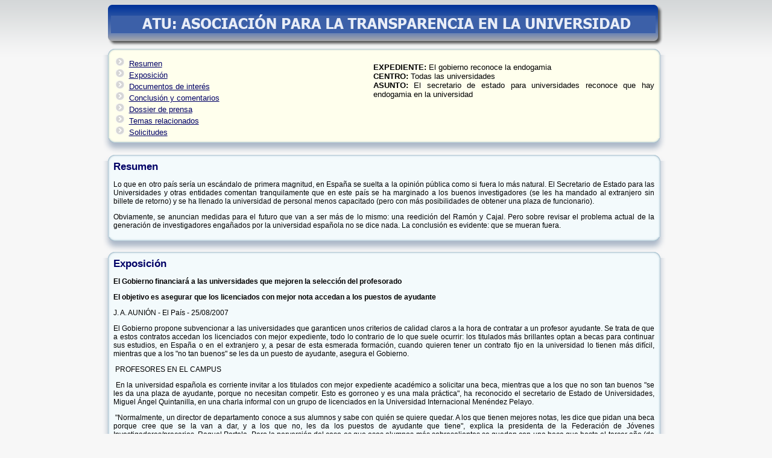

--- FILE ---
content_type: text/html
request_url: http://www.corruptio.com/web/prensa/gobiernoreconoce.htm
body_size: 3518
content:
<!DOCTYPE html PUBLIC "-//W3C//DTD XHTML 1.0 Transitional//EN" "http://www.w3.org/TR/xhtml1/DTD/xhtml1-transitional.dtd">
<html xmlns="http://www.w3.org/1999/xhtml">
<head>
<meta http-equiv="Content-Type" content="text/html; charset=utf-8" />
<title>Plataforma contra la Corrupción y el Acoso en la Universidad Pública</title>
<link href="../../css/estilos.css" rel="stylesheet" type="text/css" media="all"/>
</head>

<body>

<div id="cabecera_estrecha"></div>
  
  <div id="cuerpo">
  
    
    <div class="linea">
    
      <!--Bloque destacado de una sola columna-->
      <div class="bloque1_am_bordesup"></div>
  
      <div class="bloque1_am_linea">
      
        <div class="bloque1_am_enlaces">
          <ul class="listaflechas">
            <li><a href="#Resumen">Resumen</a></li>
            <li><a href="#Exposicion">Exposición</a></li>
            <li><a href="#Documentos">Documentos de interés</a></li>
            <li><a href="#Conclusion">Conclusión y comentarios</a></li>
            <li><a href="#Dossier">Dossier de prensa</a></li>
            <li><a href="#Temas">Temas relacionados</a></li>
            <li><a href="#Solicitudes">Solicitudes</a></li>
          </ul>
        </div>
        
        <div class="bloque1_am_titulares">
          <ul>
            <li><strong>EXPEDIENTE: </strong>El
        gobierno reconoce la endogamia</li>
            <li><strong>CENTRO:</strong> Todas
        las universidades</li>
            <li><strong>ASUNTO: </strong>El secretario
        de estado para universidades reconoce que hay endogamia en la
        universidad</li>
            <li></li>
          </ul>
</div>
      </div>
      <!--bloque1_linea -->
    
      <div class="bloque1_am_bordeinf"></div>

      <!--Fin Bloque destacado de una sola columna-->
    
    </div> <!--linea -->


    <div class="linea">
    
      <div class="bloque1_bl_bordesup"></div>
  
      <div class="bloque1_bl_linea">
  
        <h1><a name="Resumen" id="Resumen"></a>Resumen</h1>
        
        <p>Lo que en otro país
        sería un escándalo de primera magnitud, en España se suelta a la
        opinión pública como si fuera lo más natural. El Secretario de Estado
        para las Universidades y otras entidades comentan tranquilamente que en
        este país se ha marginado a los buenos investigadores (se les ha
        mandado al extranjero sin billete de retorno) y se ha llenado la
        universidad de personal menos capacitado (pero con más posibilidades de
        obtener una plaza de funcionario). </p>
        <p>Obviamente, se anuncian medidas para el futuro que van a ser más de
          lo mismo: una reedición del Ramón y Cajal. Pero sobre revisar el
          problema actual de la generación de investigadores engañados por la
          universidad española no se dice nada. La conclusión es evidente: que
          se mueran fuera.</p>
      </div>
      <!--bloque1_bl_linea-->
  
      <div class="bloque1_bl_bordeinf"></div>
      
    </div><!--linea-->
    

    <div class="linea">
    
      <div class="bloque1_bl_bordesup"></div>
  
      <div class="bloque1_bl_linea">
  
        <h1><a name="Exposicion"></a>Exposición</h1>
        
        <p class="MsoNormal"><b>El Gobierno financiará a las universidades que
          mejoren la selección del profesorado</b></p>
        <p class="MsoNormal"><b>El objetivo es asegurar que los licenciados con
          mejor nota accedan a los puestos de ayudante</b></p>
        <p class="MsoNormal">J. A. AUNIÓN - El País - 25/08/2007</p>
        <p class="MsoNormal">El Gobierno propone subvencionar a las universidades
          que garanticen unos criterios de calidad claros a la hora de contratar a
          un profesor ayudante. Se trata de que a estos contratos accedan los
          licenciados con mejor expediente, todo lo contrario de lo que suele
          ocurrir: los titulados más brillantes optan a becas para continuar sus
          estudios, en España o en el extranjero y, a pesar de esta esmerada
          formación, cuando quieren tener un contrato fijo en la universidad lo
          tienen más difícil, mientras que a los &quot;no tan buenos&quot; se les
          da un puesto de ayudante, asegura el Gobierno.</p>
        <p class="MsoNormal">&nbsp;PROFESORES EN EL CAMPUS</p>
        <p class="MsoNormal"><span style="mso-spacerun: yes">&nbsp;</span>En la
          universidad española es corriente invitar a los titulados con mejor
          expediente académico a solicitar una beca, mientras que a los que no son
          tan buenos &quot;se les da una plaza de ayudante, porque no necesitan
          competir. Esto es gorroneo y es una mala práctica&quot;, ha reconocido el
          secretario de Estado de Universidades, Miguel Ángel Quintanilla, en una
          charla informal con un grupo de licenciados en la Universidad
          Internacional Menéndez Pelayo.</p>
        <p class="MsoNormal">&nbsp;&quot;Normalmente, un director de departamento
          conoce a sus alumnos y sabe con quién se quiere quedar. A los que tienen
          mejores notas, les dice que pidan una beca porque cree que se la van a
          dar, y a los que no, les da los puestos de ayudante que tiene&quot;,
          explica la presidenta de la Federación de Jóvenes
          Investigadores/precarios, Raquel Portela. Pero la perversión del caso es
          que esos alumnos más sobresalientes se quedan con una beca que hasta el
          tercer año (de un total de cuatro) no se convierte en contrato en prácticas
          (momento en el que empieza a cotizar) y por la que suele cobrar menos que
          un ayudante contratado. Pero, sobre todo, la cuestión es que ser ayudante
          aumenta sustancialmente las posibilidades de acabar consiguiendo una plaza
          fija, asegura Portela. La misma opinión manifiestan los sindicatos
          universitarios.</p>
        <p class="MsoNormal">&nbsp;Como los 'cajales'</p>
        <p class="MsoNormal">&nbsp;La propuesta que hace ahora el Gobierno a las
          universidades y a las comunidades la resume Quintanilla en esta frase:
          &quot;Si ustedes hacen la contratación siguiendo estos criterios de
          calidad, nosotros les damos recursos a cambio&quot;. Es un sistema
          comparable con el programa Ramón y Cajal, cofinanciado con los centros
          donde los beneficiarios desarrollan su trabajo. Los cajales firman un
          contrato de investigación de cinco años (tiempo máximo también para
          los ayudantes) después de pasar una estricta evaluación que sólo da
          acceso, en general, a científicos de un alto nivel. Al igual que a la
          hora de conceder una beca de docente o de investigador, es el que tiene
          mejor expediente el que la consigue. El único requisito que recoge la ley
          para ser ayudante es estar licenciado.</p>
        <p class="MsoNormal">&nbsp;Esta propuesta está en línea con el espíritu
          de la recién reformada ley universitaria (LOU), que pretende conceder
          recursos a los campus en función de sus resultados, tanto en docencia
          como en investigación. Pero el Gobierno quiere &quot;tener mucho
          cuidado&quot; para no entrometerse en la autonomía universitaria, que
          también ha sido la bandera de la reforma de la LOU. &quot;Queremos
          entregar esta propuesta y negociar&quot;, añade Quintanilla.</p>
        <p class="MsoNormal">&nbsp;Y, al menos por parte de los responsables
          universitarios, toda propuesta enfocada a incentivar y financiar la
          calidad es vista, en principio, con buenos ojos.</p>
        <p class="MsoNormal">&nbsp;El presidente de los rectores españoles, Juan
          Vázquez, recuerda que muchas universidades ya están poniendo en marcha
          programas de captación de profesores a través de la figura del ayudante
          para rejuvenecer sus plantillas, muy envejecidas en algunas áreas de
          conocimiento. Pero también hay que vincular esa figura a unos planes de
          formación a largo plazo, insiste. &quot;Habrá que definir ese periodo
          como ayudante, con una dedicación docente en principio baja, que puede
          aumentar con el tiempo, y con un plan de formación muy tutelado&quot;,
          explica. Lo que no se puede seguir haciendo, continúa Vázquez, es cargar
          de horas de clase como profesor a un recién licenciado.</p>
        <p class="MsoNormal">&nbsp;PROFESORES EN EL CAMPUS</p>
        <p class="MsoNormal">- En las universidades públicas españolas hay
          93.148 profesores.</p>
        <p class="MsoNormal">&nbsp;- Los funcionarios, con plaza fija, ya sean
          catedráticos o titulares hacen un total de 52.464.</p>
        <p class="MsoNormal">&nbsp;- Hay profesores contratados a tiempo
          indefinido o temporal. Entre todos suman 40.684.</p>
        <p class="MsoNormal">&nbsp;- En esta categoría se encuentran las figuras
          de ayudante (algo más de 3.000), ayudante doctor, asociado o emérito.</p>
        <p>&nbsp;</p>
      </div>
      <!--bloque1_bl_linea-->
  
      <div class="bloque1_bl_bordeinf"></div>
      
    </div><!--linea-->
    

    <div class="linea">
    
      <div class="bloque1_bl_bordesup"></div>
  
      <div class="bloque1_bl_linea">
  
        <h1><a name="Documentos"></a>Documentos de interés</h1>
      </div>
      <!--bloque1_bl_linea-->
  
      <div class="bloque1_bl_bordeinf"></div>
      
    </div><!--linea-->
    

    <div class="linea">
    
      <div class="bloque1_bl_bordesup"></div>
  
      <div class="bloque1_bl_linea">
  
        <h1><a name="Conclusion"></a>Conclusión y comentarios</h1>
      </div>
      <!--bloque1_bl_linea-->
  
      <div class="bloque1_bl_bordeinf"></div>
      
    </div><!--linea-->
    

    <div class="linea">
    
      <div class="bloque1_bl_bordesup"></div>
  
      <div class="bloque1_bl_linea">
  
        <h1><a name="Dossier"></a>Dossier de prensa</h1>
      </div>
      <!--bloque1_bl_linea-->
  
      <div class="bloque1_bl_bordeinf"></div>
      
    </div><!--linea-->
    

    <div class="linea">
    
      <div class="bloque1_bl_bordesup"></div>
  
      <div class="bloque1_bl_linea">
  
        <h1><a name="Temas"></a>Temas relacionados</h1>
      </div>
      <!--bloque1_bl_linea-->
  
      <div class="bloque1_bl_bordeinf"></div>
      
    </div><!--linea-->
    

    <div class="linea">
    
      <div class="bloque1_bl_bordesup"></div>
  
      <div class="bloque1_bl_linea">
  
        <h1><a name="Solicitudes"></a>Solicitudes</h1></div>
      <!--bloque1_bl_linea-->
  
      <div class="bloque1_bl_bordeinf"></div>
      
    </div><!--linea-->
    


</div><!--cuerpo-->
</body>
</html>


--- FILE ---
content_type: text/css
request_url: http://www.corruptio.com/css/estilos.css
body_size: 1192
content:
@charset "utf-8";
/* CSS Document */

body{
  font-family:Arial, Helvetica, sans-serif;
  font-size: 0.8em;
  background: #f7f7f7 url(../images/bg_body.png) repeat-x;
}

#cabecera{
  margin: 0 auto;
  height:28px;
  width:900px;
  background:url(../images/titulo.png);
  text-align:right;
  font-family:Verdana, Arial, Helvetica, sans-serif;
  font-size:1em;
  font-weight:bold;
  color:#FFFFFF;
  padding-right: 40px;
  padding-top: 80px;
}

#cabecera_estrecha{
  margin: 0 auto;
  height:68px;
  width:940px;
  background:url(../images/titulo_estrecho.png);
}


.linea{
  clear:both;
  width: 940px;
}

/*Definiciones para crear bloques amarillos de 1 caja*/

.bloque1_am_bordesup{
  clear:both;
  background: url(../images/Bloque1_Sup.png) no-repeat;
  height:10px;
  width:940px;
  border:0;
  margin: 0;
  padding: 0;
}

.bloque1_am_bordeinf{
  clear: both;
  background: url(../images/Bloque1_Inf.png) no-repeat;
  height:28px;
  width:940px;
  border:0;
}

.bloque1_am_linea{
  clear: both;
  margin: 0;
  width: 897px;
  background: url(../images/Bloque1_Cen.png) repeat-y;
  text-align: justify;
  padding: 0 25px 0 18px;
  float: left;
}

.bloque1_am_linea img{
  vertical-align:middle;
}

.bloque1_am_enlaces{
  float: left;
  position: relative;
  width: 45%;
  text-align:left;
}

.bloque1_am_titulares{
  float: right;
  position: relative;
  width: 52%;
  text-align:justify;
}

.bloque1_am_titulares ul{
	list-style:none;
	padding-left:0;
	font-family: Arial, Helvetica, sans-serif;
}

/***************************************************************/

/*Definiciones para crear bloques blancos de 1 caja */

.bloque1_bl_linea{
	float:left;
	clear: both;
	position: relative;
	width:897px;
	margin: 0;
	padding-left: 18px;
	padding-right: 25px;
	background: url(../images/Bloque1_Blanco_Cen.png) repeat-y;
	text-align:justify;
	font-size: 12px;
}

.bloque1_bl_bordesup{
  clear:both;
  background: url(../images/Bloque1_Blanco_Sup.png) no-repeat;
  height:10px;
  width:940px;
  border:0;
}

.bloque1_bl_bordeinf{
  clear:both;
  background: url(../images/Bloque1_Blanco_Inf.png) no-repeat;
  height:25px;
  width:940px;
  border:0;
}


.bloque1_bl_linea h1{
  text-align:left;
}


/*Definiciones para crear bloques blancos de 2 cajas */

.bloque2_bl_linea{
  float:left;
  clear: both;
  width:940px;
  background:url(../images/Bloque2_Cen.png) repeat-y;
}

.bloque2_bl_bordesup{
  clear:both;
  background:url(../images/Bloque2_Sup.png) no-repeat;
  height:10px;
  width:940px;
  border:0;
}

.bloque2_bl_bordeinf{
  clear:both;
  background: url(../images/Bloque2_Inf.png) no-repeat;
  height:28px;
  width:940px;
  border:0;
}

.bloque2_am_linea{
  float:left;
  clear: both;
  width:940px;
  background:url(../images/Bloque2_am_Cen.png) repeat-y;
}

.bloque2_am_bordesup{
  clear:both;
  background:url(../images/Bloque2_am_Sup.png) no-repeat;
  height:10px;
  width:940px;
  border:0;
}

.bloque2_am_bordeinf{
  clear:both;
  background: url(../images/Bloque2_am_Inf.png) no-repeat;
  height:28px;
  width:940px;
  border:0;
}

/***************************************************************/








.destacado{
  font-size: 1.2em;
  font-weight: bold;
}


#cuerpo {
  margin: auto;
  clear: both;
  padding: 0px;
  width: 940px;
  margin-top: 5px;
  border: 0;
}

.bloque_50{
	float: left;
	width: 430px;
	padding-left: 18px;
	padding-right: 20px;
	text-align:justify;
	margin: 0;
}


.bloque_50 h1{
  margin-top: 0.5em;
  text-align:center;
}



ul.listacasos{
  list-style: inside;
  list-style-image:url(../images/articulo1.gif);
  margin: 0;
  margin-bottom: 1em;
  padding-left: 0.5px;
}

ul.listacasos li{
  margin-top: 0.7em;
  margin-bottom: 0.7em;
}

ul.listacasos li:hover{
	list-style-image:url(../images/articulo2.gif);
	text-align: justify;
}



ul.listaflechas{
  margin-top: 0.2em;
  margin-bottom:0.2em;
  list-style: outside;
  list-style-image:url(../images/flecha1.gif);
  margin-left: 2em;
  padding-left: 0px;
}


ul.listaflechas li:hover{
  list-style-image:url(../images/flecha2.gif);
}



ul.listacategorias{
  margin-top: 0.2em;
  margin-bottom:0.2em;
  list-style: outside;
  list-style-image:url(../images/flecha_azul.png);
  padding-left: 0em;
  margin-left: 2em;
}

ul.listacategorias li{
}


h1{
  font-family:Verdana, Arial, Helvetica, sans-serif;
  color:#000066;
  font-size: 1.4em;
  text-align:centered;
  margin-top: 0;
  margin-bottom: 0.5em;
}

h2{
  font-family:Verdana, Arial, Helvetica, sans-serif;
  color:#000066;
  font-size: 1.2em;
  text-align:left;
  margin-top: 0px;
  margin-bottom: 0px;
}

h3{
  font-family:Verdana, Arial, Helvetica, sans-serif;
  color:#000066;
  font-size: 1.1em;
  margin-top: 0;
  margin-bottom: 0.5em;
}

h4{
  font-size: 1.2em;
  font-family:Arial, Helvetica, sans-serif;
  font-style:normal;
  font-weight:bold;
  margin-top: 0;
  margin-bottom: 0.5em;
}

img{
  border: none;
}

a, a:visited{
  color: #000066;
}

a:hover, a:active{
	color: #00F;
	text-align: justify;
}

.centrado{
	text-align: center;
	font-size: 1.4em;
	font-weight: bold;
}

.derecha{
  text-align:right;
}
#cuerpo .linea .bloque1_bl_linea p tt {
	font-size: 15px;
}
